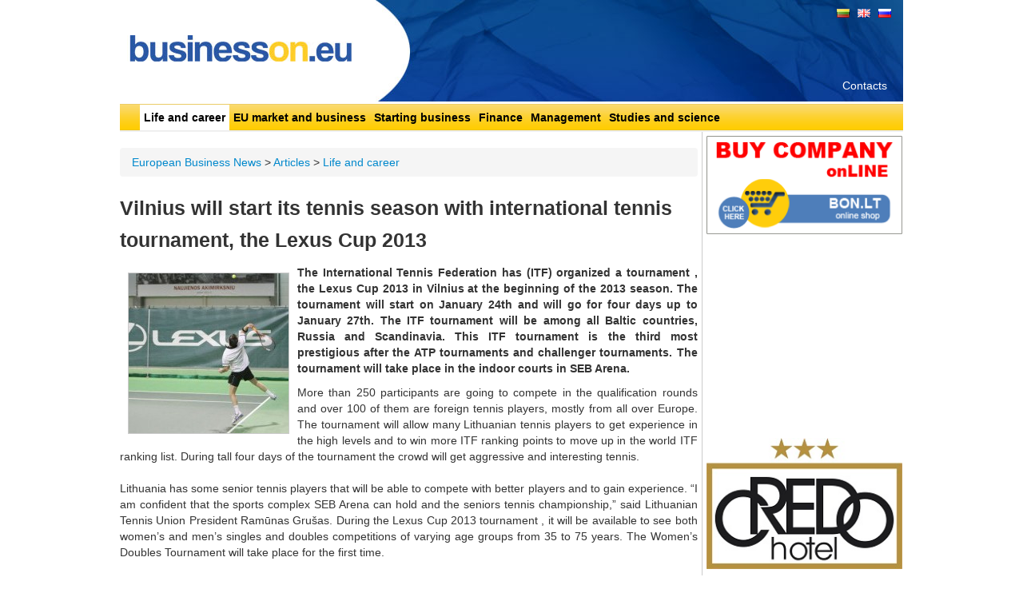

--- FILE ---
content_type: text/html; charset=UTF-8
request_url: https://www.businesson.eu/articles/live-career/vilnius-start-tennis-season-international-tennis-tournament-Lexus-cup-2013
body_size: 3068
content:
<!DOCTYPE html>
<html>
<head>	
	<title>Vilnius will start its tennis season with international tennis tournament, the Lexus Cup 2013</title>

	<meta charset="utf-8">
	<meta name="viewport" content="width=device-width, initial-scale=1.0">
		 
	<link rel="stylesheet" type="text/css" href="http://www.businesson.eu//css/bootstrap.css" />
	<link rel="stylesheet" type="text/css" href="http://www.businesson.eu//css/master.css" />

	
	<!--[if lt IE 9]>
	<script src="http://html5shiv.googlecode.com/svn/trunk/html5.js"></script>
	<![endif]-->		
	<script src="http://code.jquery.com/jquery-latest.js"></script>
	<script src="http://www.businesson.eu//js/bootstrap.js"></script>
	
	<!-- Second, add the Timer and Easing plugins -->
	<script type="text/javascript" src="http://www.businesson.eu//js/jquery.timers-1.2.js"></script>
	<script type="text/javascript" src="http://www.businesson.eu//js/jquery.easing.1.3.js"></script>
	<script type="text/javascript" src="http://masonry.desandro.com/masonry.pkgd.min.js"></script>

	
	<!-- Third, add the GalleryView Javascript and CSS files -->
	<script type="text/javascript" src="http://www.businesson.eu//js/jquery.galleryview-3.0-dev.js"></script>
	<link type="text/css" rel="stylesheet" href="http://www.businesson.eu//css/jquery.galleryview-3.0-dev.css" />
	
	
	<!-- Lastly, call the galleryView() function on your unordered list(s) -->
	<script type="text/javascript">
		$(function(){
			$('#myGallery').galleryView(
				
			);
			
			$('img').load(function(){
			
				var container = document.querySelector('#colums');
				var msnry = new Masonry( container, {
				  // options
				  itemSelector: '.item'
				});
			
			});
			
			
			
		});
		
	</script>
	
	<script type="text/javascript">

  var _gaq = _gaq || [];
  _gaq.push(['_setAccount', 'UA-27183607-6']);
  _gaq.push(['_trackPageview']);

  (function() {
    var ga = document.createElement('script'); ga.type = 'text/javascript'; ga.async = true;
    ga.src = ('https:' == document.location.protocol ? 'https://ssl' : 'http://www') + '.google-analytics.com/ga.js';
    var s = document.getElementsByTagName('script')[0]; s.parentNode.insertBefore(ga, s);
  })();

</script>
	
</head>
<body>

	<div class="wrapper">
	
		<header id="header">
			
			<div class="head">
			
				<a href="http://www.businesson.eu/"><h1></h1></a>
				<div id="lang">
					<a href="http://www.businesson.eu/lt" class="lt"><img src="http://www.businesson.eu/images/lt.png" alt="Lietuvių" title="Lietuvių" /></a><a href="http://www.businesson.eu/" class=""><img src="http://www.businesson.eu/images/en.png" alt="English" title="English" /></a><a href="http://www.businesson.eu/ru" class="ru"><img src="http://www.businesson.eu/images/ru.png" alt="Россию" title="Россию" /></a>				</div>
				
				<ul id="mini-menu">
					<a href="http://www.businesson.eu/contacts" title="Contacts"><span>Contacts</span></a>
				</ul>
			</div>
			
			<nav id="nav">
				<ul>
					<li class="active"><a href="http://www.businesson.eu/articles/live-career">Life and career</a></li><li><a href="http://www.businesson.eu/articles/european-market-business">EU market and business</a></li><li><a href="http://www.businesson.eu/articles/starting-business-europe">Starting business</a></li><li><a href="http://www.businesson.eu/articles/finance-europe">Finance</a></li><li><a href="http://www.businesson.eu/articles/management-europe">Management</a></li><li><a href="http://www.businesson.eu/articles/studies-science-europe">Studies and science</a></li>					
				</ul>				
			</nav>
							
		</header>
		
		<div class="container-fluid">
			<div class="row-fluid" >
				<div id="container" class="span9">
	<br />
	<ul class="breadcrumb">
					
					<a href="http://www.businesson.eu/">European Business News</a> &gt; <a href="http://www.businesson.eu/articles">Articles</a> &gt; <a href="http://www.businesson.eu/articles/live-career">Life and career</a>	
  				
			</ul>

<h3>Vilnius will start its tennis season with international tennis tournament, the Lexus Cup 2013</h3>


<!-- AddThis Button BEGIN -->
<div class="addthis_toolbox addthis_default_style ">
<a class="addthis_button_facebook_like" fb:like:layout="button_count"></a>
<a class="addthis_button_tweet"></a>
<a class="addthis_button_pinterest_pinit"></a>
<a class="addthis_counter addthis_pill_style"></a>
</div>
<script type="text/javascript">var addthis_config = {"data_track_addressbar":true};</script>
<script type="text/javascript" src="//s7.addthis.com/js/300/addthis_widget.js#pubid=ra-51655f75396ceaa7"></script>
<!-- AddThis Button END -->


	<a class="pull-left" style="margin:10px; border:1px solid #ccc;" href="http://www.businesson.eu/uploads/articles/turnyro-akimrika-51015681b687f.jpg" class="lightbox"><img src="http://www.businesson.eu/uploads/articles/200_200/200_200_turnyro-akimrika-51015681b687f.jpg" alt="" class=""></a>

<div style="text-align: justify;">

<strong><p>The International Tennis Federation has (ITF) organized a tournament , the Lexus Cup 2013 in Vilnius at the beginning of the 2013 season. The tournament will start on January 24th and will go for four days up to January 27th. The ITF tournament will be among all Baltic countries, Russia and Scandinavia. This ITF tournament is the third most prestigious after the ATP tournaments and challenger tournaments. The tournament will take place in the indoor courts in SEB Arena.</p></strong>



<p>More than 250 participants are going to compete in the qualification rounds and over 100 of them are foreign tennis players, mostly from all over Europe. The tournament will allow many Lithuanian tennis players to get experience in the high levels and to win more ITF ranking points to move up in the world ITF ranking list. During tall four days of the tournament the crowd will get aggressive and interesting tennis.<br /><br />Lithuania has some senior tennis players that will be able to compete with better players and to gain experience. &ldquo;I am confident that the sports complex SEB Arena can hold and the seniors tennis championship,&rdquo; said Lithuanian Tennis Union President Ramūnas Gru&scaron;as. During the Lexus Cup 2013 tournament , it will be available to see both women&rsquo;s and men&rsquo;s singles and doubles competitions of varying age groups from 35 to 75 years. The Women&rsquo;s Doubles Tournament will take place for the first time.<br /><br />Registration for the tennis tournament LEXUS CUP 2013 will take place in 2013 and will start on the second day of January. Organizers state that players can be registered only if they bought the international player&rsquo;s registration number. Information is available in the International Tennis Federation web pages.</p></div>
<hr /><div id="fb-root"></div>
<script>(function(d, s, id) {
  var js, fjs = d.getElementsByTagName(s)[0];
  if (d.getElementById(id)) return;
  js = d.createElement(s); js.id = id;
  js.src = "//connect.facebook.net/lt_LT/all.js#xfbml=1";
  fjs.parentNode.insertBefore(js, fjs);
}(document, 'script', 'facebook-jssdk'));</script>
						    <div class="fb-comments" data-href="http://www.businesson.eu/vilnius-start-tennis-season-international-tennis-tournament-Lexus-cup-2013" data-width="725" data-num-posts="8"></div>
</div>	
						
		    
		    	<div id="sidebar" class="span2">
			      <a href="http://www.bon.lt" target="_blank"><img  width="250" height="150" src="http://www.businesson.eu/images/buy_online.png" /></a>
		    	<object classid="clsid:D27CDB6E-AE6D-11cf-96B8-444553540000" codebase="http://download.macromedia.com/pub/shockwave/cabs/flash/swflash.cab#version=7,0,19,0" width="240" height="250">
  <param name="movie" value="http://www.businesson.eu/adwords/LNF.swf" />
  <param name="quality" value="high" />
  <embed src="http://www.businesson.eu/adwords/LNF.swf" quality="high" pluginspage="http://www.macromedia.com/go/getflashplayer" type="application/x-shockwave-flash" width="240" height="250"></embed>
</object>
	<script type="text/javascript" src="http://www.businesson.eu/js/flashfix.js"></script>
	
	
		    	<br />
		    	<a href="http://www.credo-hotel.lt/" title="Naujai pastatytas 3 žvaigždučių viešbutis "Credo" įsikūręs ramioje pėsčiųjų alėjoje pačiame miesto centre, šalia neogotikinio stiliaus bažnyčios ir Druskonio ežero." target="_parent"><img src="http://www.businesson.eu/adwords/CREDO.jpg"></a>
		    	<br />
		    	<br />
		    	<a href="http://hotelsimple.lt/" title="Hotel simple" target="_parent"><img src="http://www.businesson.eu/adwords/hotelsimple2.gif"></a>
		    	<br />

		    	<br />
		    	<a href="http://www.ursularoyal.lt/" target="_blank"><img src="http://www.businesson.eu/adwords/ursula_apartments.jpg" /></a>
				<br />
		    	<img src="http://www.businesson.eu/adwords/goda.jpg" />
		    	</div>
			</div>
		</div>
		
	</div>
	<div id="footer">2013 Businesson.eu</div>
	
</body>
</html>

--- FILE ---
content_type: text/css
request_url: https://www.businesson.eu//css/master.css
body_size: 509
content:
/* =Typography
-----------------------------------------------------------------------------*/
body {
	background-color: #fff;
	font:"Arial Black";
}
	


/* =Links
-----------------------------------------------------------------------------*/

.justify { text-align: justify;}
/* =Layout
-----------------------------------------------------------------------------*/
.container-fluid { 	margin: 0 auto; width: 980px; padding: 0;  }
		#container { border-right: 1px solid #ccc; padding: 0 5px 0 0;}
		.estate_conteiner { margin:0; padding:0;  }
			.estate_conteiner form { background-image: url('../images/estate-bg.png'); background-repeat:repeat-x;  padding: 30px 0 0 20px ; margin: 5px 0 0 0; height: 157px;  position:relative; }
				.estate_conteiner form fieldset { display: inline; font-weight: bold; }
					.estate_conteiner form fieldset label { font-weight: bold; }
				
				
				
				.row-fluid {   }
#sidebar { padding: 0 0 0 0; width: 245px; margin: 5px 0 0 5px;}
	
/* =Header
-----------------------------------------------------------------------------*/
#header .head{
	display: block;
	position:relative;
	height: 127px;
	width: 980px;
	background-image:url('../images/header.jpg');
	margin: 0 auto;
}

#header .head h1{
	position: absolute;
	color: #2b5ca7;
	width: 300px;
	height: 100px;
	background-image:url('../images/logo.jpg');
	background-repeat: no-repeat;
	
 	background-position:center;
	cursor: pointer;

}

#header .head h1 .yellow{
	color: #fbcb32;
}

ul#mini-menu {
	
	position: absolute;
	right: 20px;
	bottom:0;

}

ul#mini-menu a {

	color: white;
}

ul#mini-menu li {
	
	display: inline;
}

#lang{
	position: absolute;
	margin: 5px 10px;
	right: 10px;
	color: white;
	right: 0;
}

#lang a{
	display: inline;
}

#lang a{
	color: white;
	cursor: pointer;
}

#lang a img{
	padding:5px 5px;
	margin:0;
}


/* =Nav
-----------------------------------------------------------------------------*/
#nav {
	color: #000;
	width: 980px;
	height: 35px;
	padding:0;
	margin: 3px auto 0px auto;
	background-image:url('../images/main_menu_bg.png');
	font-size:14px;
	font-weight: bold;
}

#nav li {

	display: inline;
	padding: 8px 5px;
	margin: 0;
	
}


#nav li a {
	line-height:35px;
	height: 35px;
	color: #000;
}

#nav li:hover, #nav li.active {
	
	background: white;
}




.item {
  width: 215px;
  margin: 5px;
  float: left;
  background: #FEFEFE;
  border: 1px solid #FEFEFE;
  box-shadow: 0 1px 2px rgba(34, 25, 25, 0.4);
  -webkit-column-break-inside: avoid;
	-moz-column-break-inside: avoid;
	column-break-inside: avoid;
	background: -webkit-linear-gradient(45deg, #FFF, #F9F9F9);
  padding: 5px;
  -webkit-transition: all .2s ease;
	-moz-transition: all .2s ease;
	-o-transition: all .2s ease;
	transition: all .2s ease;
}

.item img {
	
	border:1px solid #ccc;
}

.item p {
	text-align: justify;
	font-size:12px;
}












/* =Misc
-----------------------------------------------------------------------------*/


/* =Footer
-----------------------------------------------------------------------------*/

#footer{
	color: #000;
	width: 980px;
	height: 35px;
	line-height: 35px;
	padding:0;
	text-align: center;
	margin: 3px auto 0px auto;
	background-image:url('../images/main_menu_bg.png');
	font-size:16px;
	font-weight: bold;
clear: both;
}
